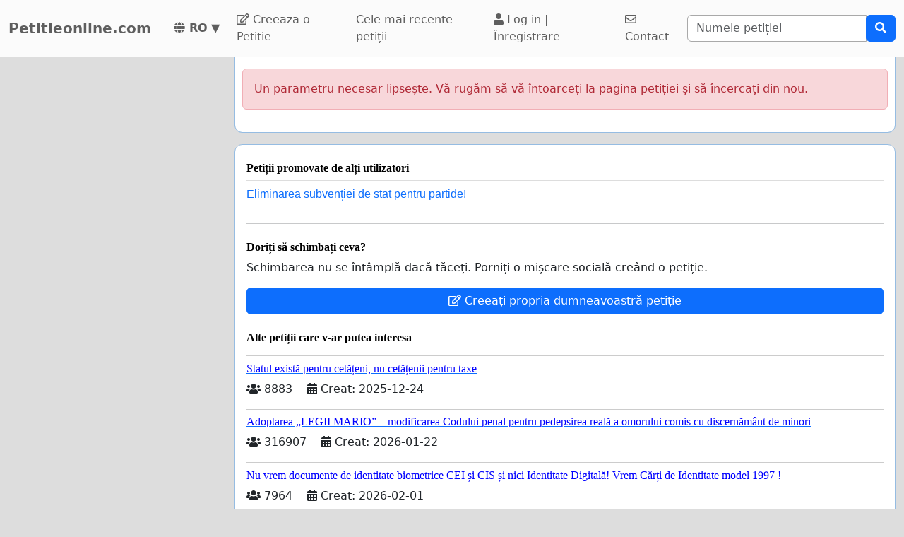

--- FILE ---
content_type: text/html; charset=utf-8
request_url: https://www.google.com/recaptcha/api2/aframe
body_size: 267
content:
<!DOCTYPE HTML><html><head><meta http-equiv="content-type" content="text/html; charset=UTF-8"></head><body><script nonce="58dUn_Q_LaJZ6QEcQtBDOQ">/** Anti-fraud and anti-abuse applications only. See google.com/recaptcha */ try{var clients={'sodar':'https://pagead2.googlesyndication.com/pagead/sodar?'};window.addEventListener("message",function(a){try{if(a.source===window.parent){var b=JSON.parse(a.data);var c=clients[b['id']];if(c){var d=document.createElement('img');d.src=c+b['params']+'&rc='+(localStorage.getItem("rc::a")?sessionStorage.getItem("rc::b"):"");window.document.body.appendChild(d);sessionStorage.setItem("rc::e",parseInt(sessionStorage.getItem("rc::e")||0)+1);localStorage.setItem("rc::h",'1770152033346');}}}catch(b){}});window.parent.postMessage("_grecaptcha_ready", "*");}catch(b){}</script></body></html>